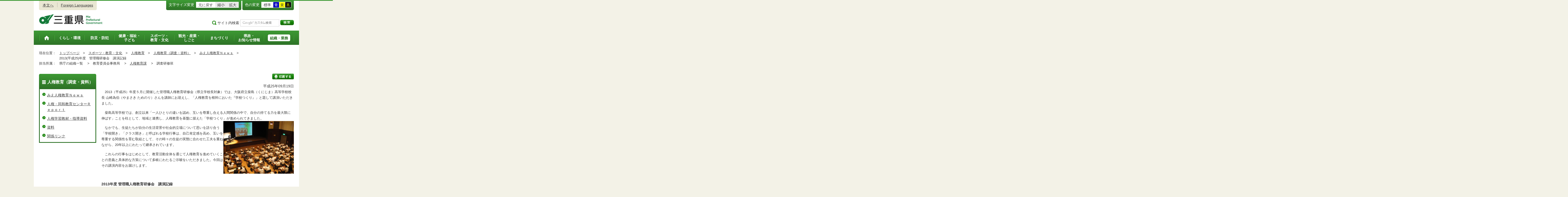

--- FILE ---
content_type: text/html
request_url: http://www.pref.mie.lg.jp.cache.yimg.jp/DOKYOC/HP/81499021177.htm
body_size: 21396
content:
<!DOCTYPE html>
<html lang="ja">
<head prefix="og: http://ogp.me/ns# fb: http://ogp.me/ns/fb#">
<meta charset="utf-8">
<meta http-equiv="X-UA-Compatible" content="IE=edge">
<meta name="keywords" content="三重県,三重県庁" />


<title>三重県｜人権教育（調査・資料）：2013(平成25)年度　管理職研修会　講演記録</title>

<meta property="og:type" content="website">
<meta property="og:title" content="三重県｜人権教育（調査・資料）：2013(平成25)年度　管理職研修会　講演記録" id="og-title">
<meta property="og:description" content="三重県庁の公式ホームページです。報道発表資料や更新情報、県政スケジュールなど県民の皆さんにお知らせしたい情報を掲載しています。" id="og-desc">
<meta property="og:image" content="/common/content/000419155.png" id="og-image">
<!-- for Smartphone/Tablet -->
<meta name="viewport" content="width=device-width,initial-scale=1">
<meta name="format-detection" content="telephone=no,email=no,address=no">
<!-- /for Smartphone/Tablet -->

<link href="/common/css/styles4_al.css" rel="stylesheet">
<link href="/common/css/white.css" rel="alternate stylesheet" title="white">
<link href="/common/css/blue.css" rel="alternate stylesheet" title="blue">
<link href="/common/css/yellow.css" rel="alternate stylesheet" title="yellow">
<link href="/common/css/black.css" rel="alternate stylesheet" title="black">
<script src="/common/js/modernizr.js"></script>
<script src="/common/js/jquery.js"></script>

<!-- Global site tag (gtag.js) - Google Analytics -->
<script async src="https://www.googletagmanager.com/gtag/js?id=G-TD7EMDSR48"></script>
<script>
  window.dataLayer = window.dataLayer || [];
  function gtag(){dataLayer.push(arguments);}
  gtag('js', new Date());

  gtag('config', 'G-TD7EMDSR48');
</script>


</head>
<body>
<div id="wrapper">

<noscript><p class="is-js-not-support">このページではjavascriptを使用しています。JavaScriptが無効なため一部の機能が動作しません。<br>
動作させるためにはJavaScriptを有効にしてください。またはブラウザの機能をご利用ください。</p></noscript>
<!--header-->
<div id="header">
<div id="header-inner">

<!--header-upper-->
<div id="header-upper">
<ul class="head-contents-nav">
<li class="is-mb-hide"><a href="#container">本文へ</a></li>
<li><a href="https://www.pref.mie.lg.jp/ENGLISH/index.htm">Foreign Languages</a></li>
<li class="is-hide"><a class="js-rwd-mb" tabindex="0">スマートフォン表示</a></li>
</ul>


<div class="head-accessible-nav">
<dl class="accessible-textsize">
<dt>文字サイズ変更</dt>
<dd><a class="textsize-base" tabindex="0">元に戻す</a></dd>
<dd><a class="textsize-small" tabindex="0">縮小</a></dd>
<dd><a class="textsize-large" tabindex="0">拡大</a></dd>
</dl>

<dl class="accessible-theme">
<dt>色の変更</dt>
<dd><a class="theme-default" tabindex="0">標準</a></dd>
<dd><a class="theme-blue" tabindex="0">青</a></dd>
<dd><a class="theme-yellow" tabindex="0">黄</a></dd>
<dd><a class="theme-black" tabindex="0">黒</a></dd>
</dl>
</div>
</div>
<!--/header-upper-->

<!--header-lower-->
<div id="header-lower">
<p id="head-logo"><a href="https://www.pref.mie.lg.jp/index.shtm">三重県公式ウェブサイト</a></p>

<div class="mb-head-nav is-pc-hide is-tb-hide">
<ul>
<li><a class="js-mb-search-nav" tabindex="0"><span class="mb-head-nav-sreach"><span class="is-mb-hide">サイト内</span>検索</span></a></li>
<li><a class="js-mb-global-nav" tabindex="0"><span class="mb-head-nav-global">メニュー</span></a></li>
</ul>
</div>

<div id="header-site-nav" class="is-mb-hide">
<ul class="site-nav">
<li class="site-nav01"><a href="/common/riyou.htm">ご利用案内</a></li>
<li class="site-nav02"><a href="/common/bunrui.htm">分類から探す(サイトマップ)</a></li>
<li class="site-nav04"><a href="/common/sosiki.htm">組織から探す</a></li>
</ul>

<form accept-charset="UTF-8" action="https://www.pref.mie.lg.jp/SEARCH/prefmie/result.htm" id="head-search-form" onsubmit="document.charset='UTF-8';" class="is-mb-hide" name="head-search-form" method="get">
<dl id="head-search-area">
<dt class="is-mb-hide">サイト内検索</dt>
<dd><label for="head-search-keywords">検索キーワードを入力</label><input type="text" id="head-search-keywords" class="js-highlight" title="Google カスタム検索" value="" name="q" size="22" tabindex="0" accesskey="k"></dd>
<dd><input class="head-search-btn" type="submit" value="検索" name="sa" tabindex="0" accesskey="s"></dd>
</dl>
</form>
</div>

</div>
<!--/header-lower-->

</div>
</div>
<!--/header-->

<div class="clear"><hr></div>


<!--global-nav-->
<div class="is-mb-hide" id="global-nav">
	<ul id="global-nav-inner">
		<li><a href="https://www.pref.mie.lg.jp/index.shtm"><span>トップページ</span></a></li>
		<li><a href="/s_kurashi/index.htm"><span>くらし・環境</span></a>
			<div class="global-nav-dropdown is-mb-hide">
				<ul>
					<li><a href="/s_kurashi/kurashi/index.htm">くらし・税</a></li>
					<li><a href="/s_kurashi/kurashi/ci300000438.htm">人権・男女共同参画・NPO</a></li>
					<li><a href="/eco/index.shtm">三重の環境</a></li>
					<li><a href="/s_kurashi/kankyo/index.htm">環境全般</a></li>
					<li><a href="/s_kurashi/kankyo/ci300000414.htm">地球環境と生活環境</a></li>
					<li><a href="/s_kurashi/kankyo/ci300000423.htm">廃棄物とリサイクル</a></li>
					<li><a href="/s_kurashi/kurashi/ci300000430.htm">自然環境</a></li>
					<li><a href="/common/01/ci300004731.htm">動物愛護</a></li>
					<li><a href="/common/01/ci300012676.htm">生活衛生</a></li>
				</ul>
			</div>
		</li>
		<li><a href="/s_bosai/index.htm"><span>防災・防犯</span></a>
			<div class="global-nav-dropdown is-mb-hide">
				<ul>
					<li><a href="/s_bosai/bosai/index.htm">防災・緊急情報</a></li>
					<li><a href="/s_bosai/bouhan/index.htm">防犯・交通安全・犯罪被害者支援等</a></li>
				</ul>
			</div>
		</li>
		<li><a href="/s_kenko/index.htm"><span>健康・福祉・<br class="is-mb-hide" />
			子ども</span></a>
			<div class="global-nav-dropdown is-mb-hide">
				<ul>
					<li><a href="/s_kenko/kenko/index.htm">健康</a></li>
					<li><a href="/s_kenko/kenko/ci300000436.htm">医療</a></li>
					<li><a href="/s_kenko/kenko/ci300000427.htm">食の安全</a></li>
					<li><a href="/s_kenko/fukushi/index.htm">福祉</a></li>
					<li><a href="/common/03/ci300004931.htm">子ども・少子化対策</a></li>
				</ul>
			</div>
		</li>
		<li><a href="/s_sports/index.htm"><span>スポーツ・<br class="is-mb-hide" />
			教育・文化</span></a>
			<div class="global-nav-dropdown is-mb-hide">
				<ul>
					<li><a href="/s_sports/sports/index.htm">スポーツ</a></li>
					<li><a href="/KYOIKU/HP/index.shtm">三重の教育</a></li>
					<li><a href="/s_sports/edu/ci300063442.htm">教育全般</a></li>
					<li><a href="/s_sports/edu/ci300063508.htm">教職員</a></li>
					<li><a href="/s_sports/edu/ci300063196.htm">学校教育</a></li>
					<li><a href="/s_sports/edu/ci300063493.htm">人権教育</a></li>
					<li><a href="/s_sports/edu/ci300063547.htm">社会教育</a></li>
					<li><a href="/s_sports/bunka/index.htm">文化</a></li>
					<li><a href="/s_sports/bunka/ci300000420.htm">文化施設</a></li>
				</ul>
			</div>
		</li>
		<li><a href="/s_kanko/index.htm"><span>観光・産業・<br class="is-mb-hide" />
			しごと</span></a>
			<div class="global-nav-dropdown is-mb-hide">
				<ul>
					<li><a href="/s_kanko/kanko/index.htm">観光</a></li>
					<li><a href="/s_kanko/sangyo/index.htm">産業</a></li>
					<li><a href="/s_kanko/kanko/ci300000415.htm">みえの食</a></li>
					<li><a href="/s_kanko/shigoto/ci300000450.htm">営業活動</a></li>
					<li><a href="/s_kanko/sangyo/ci300000439.htm">企業誘致</a></li>
					<li><a href="/s_kanko/sangyo/ci300000442.htm">農林水産業全般</a></li>
					<li><a href="/s_kanko/sangyo/ci300000453.htm">農業</a></li>
					<li><a href="/s_kanko/sangyo/ci300000419.htm">畜産業</a></li>
					<li><a href="/s_kanko/sangyo/ci300000429.htm">森林・林業</a></li>
					<li><a href="/s_kanko/sangyo/ci300000440.htm">水産業</a></li>
					<li><a href="/s_kanko/sangyo/ci300000416.htm">農山漁村</a></li>
					<li><a href="/s_kanko/shigoto/index.htm">雇用・仕事さがし</a></li>
					<li><a href="/s_kanko/sangyo/ci300000441.htm">科学技術</a></li>
				</ul>
			</div>
		</li>
		<li><a href="/s_machi/index.htm"><span>まちづくり</span></a>
			<div class="global-nav-dropdown is-mb-hide">
				<ul>
					<li><a href="/s_machi/chiiki/index.htm">地域づくり</a></li>
					<li><a href="/s_machi/machi/index.htm">公共事業</a></li>
					<li><a href="/s_machi/sumai/index.htm">すまい</a></li>
					<li><a href="/s_machi/chiiki/ci300000422.htm">デジタル社会の推進</a></li>
					<li><a href="/common/06/ci300013576.htm">交通</a></li>
				</ul>
			</div>
		</li>
		<li><a href="/s_kensei/index.htm"><span>県政・<br class="is-mb-hide" />
			お知らせ情報</span></a>
			<div class="global-nav-dropdown is-mb-hide">
				<ul>
					<li><a href="/CHIJI/index.htm">知事のページ</a></li>
					<li><a href="/s_kensei/oshirase/index.htm">お知らせ情報</a></li>
					<li><a href="/s_kensei/kensei/index.htm">県政情報</a></li>
					<li><a href="/KIDS/index.htm">キッズサイト</a></li>
					<li><a href="/DATABOX/index.htm">みえDATABOX（三重の統計）</a></li>
					<li><a href="/s_kensei/unei/ci300000437.htm">県政運営</a></li>
					<li><a href="/s_kensei/kensei/ci300000426.htm">地方自治</a></li>
					<li><a href="/s_kensei/kensei/ci300000444.htm">市町村</a></li>
					<li><a href="/s_kensei/yosan/index.htm">予算執行・財政</a></li>
					<li><a href="/s_kensei/unei/ci300000445.htm">建物紹介</a></li>
					<li><a href="/s_kurashi/kurashi/ci300000443.htm">国際交流・国際貢献</a></li>
				</ul>
			</div>
		</li>
		<li><a href="/s_kencho/index.htm"><span class="global-nav-pickup">組織・業務</span></a></li>
	</ul>
</div>
<!--/global-nav-->


<div class="mb-nav-rwd is-hide">
<ul>
<li><a class="mb-head-nav-pc js-rwd-pc">PC表示</a></li>
</ul>
</div>


<div id="topic-path">
<dl>
<dt>現在位置：</dt>
<dd>
<ol>
<li>
&emsp;<a href = "/index.shtm">トップページ</a>&emsp;&gt;
</li>
<li>
&emsp;<a href = "/s_sports/index.htm">スポーツ・教育・文化</a>&emsp;&gt;
</li>
<li>
&emsp;<a href = "/s_sports/edu/ci300063493.htm">人権教育</a>&emsp;&gt;
</li>
<li>
&emsp;<a href = "/DOKYOC/HP/index.htm">人権教育（調査・資料）</a>&emsp;&gt;
</li>
<li>
&emsp;<a href = "/common/04/ci500002343.htm">みえ人権教育Ｎｅｗｓ</a>&emsp;&gt;
</li>
<li>&emsp;2013(平成25)年度　管理職研修会　講演記録</li>
</ol>
</dd>

<dt>担当所属：</dt>
<dd>
<ol>
<li>
&emsp;県庁の組織一覧&emsp;
&gt;
</li>
<li>
&emsp;教育委員会事務局&emsp;
&gt;
</li>
<li>
&emsp;<a href = "/JINKYOUI/index.htm">人権教育課</a>&emsp;
&gt;
</li>
<li>
&emsp;調査研修班&emsp;
</li>
</ol>
</dd>
</dl>
</div>


<!--container-->
<div id="container">

<!--container-inner-->
<div id="container-inner" class="container-inner-ls">
<!--center-contents-->
<div id="center-contents" class="center-contents-wls">

<div class="list-social-area">
<ul class="list-social js-share-sns">
<li>facebook</li>
<li>facebook share</li>
<li>twitter</li>
<li>google plus</li>
<li>line</li>
</ul>
<ul class="list-print">
<li><a class="js-page-print" tabindex="0">印刷する</a></li>
</ul>
</div>









<div id="DATE">平成25年09月19日</div>


















<div class="section" id="section1">
<!-- 本文 -->
<div class="center-body clearfix">
<div class="main-text">
<p><span class="mp_small">　2013（平成25）年度５月に開催した管理職人権教育研修会（県立学校長対象）では、大阪府立柴島（くにじま）高等学校校長 山崎為伯（やまさき ためのり）さんを講師にお迎えし、「人権教育を根幹においた『学校つくり』」と題して講演いただきました。 </span></p>

<p><span class="mp_small">　柴島高等学校では、創立以来「一人ひとりの違いを認め、互いを尊重し合える人間関係の中で、自分の持てる力を最大限に伸ばす」ことを柱として、地域と連携し、人権教育を基盤に据えた「学校つくり」が進められてきました。<img align="right" alt="会場の様子" border="0" height="347" src="/common/content/000053214.jpg" style="width: 271px; height: 193px;" width="383" /></span></p>

<p><span class="mp_small">　なかでも、生徒たちが自分の生活背景や社会的立場について思いを語り合う「学校開き」「クラス開き」と呼ばれる学校行事は、自己肯定感を高め、互いを尊重する関係性を育む取組として、その時々の生徒の実態に合わせた工夫を重ねながら、20年以上にわたって継承されています。</span></p>

<p><span class="mp_small">　これらの行事をはじめとして、教育活動全体を通じて人権教育を進めていくことの意義と具体的な方策について多岐にわたるご示唆をいただきました。今回はその講演内容をお届けします。</span></p>

<p>&nbsp;</p>

<p><strong>2013年度 管理職人権教育研修会　講演記録</strong></p>

<h1>人権教育を根幹においた「学校つくり」</h1>

<p align="right">　　<strong>大阪府立柴島高等学校 校長　山崎 為伯　さん</strong><br />
	(2013年9月作成）<br />
	&nbsp;</p>

<h2>&nbsp;Ⅰ　柴島高校のはじまり　～「一人ひとりを大切にする」ことを基本に～</h2>

<p>　本校は1975年開校です。ちょうど大阪では高校急増期といわれる時期で、10年で100校くらいの公立高校をつくろうとしていました。その当時、柴島では浄水場設備が改修された関係で沈殿池が不要になり、その跡地をどのように利用するかが近隣住民の間で話し合われることになりました。当初は、自分たちの住宅を建てようという提案もあったのですが、その中から次のような声が出てきたのです。</p>

<p>　「自分たちの利益だけで終わってはいけない。自分たちの地域の子どもが高校へ行こうと思ったら、東淀川の外へ出ていかなければならない。地域の子どもだけでなく、東淀川の子どもたちみんなが『中学校を出た後、どうなるのだろう』という不安を持っている。だから、ここに高校を建てよう」</p>

<p>　ここから、高校設立のための署名運動へとつながっていきました。</p>

<p>　初代の校長は、新しい学校づくりの宣言として三つのことを提示しました。一つめは「一人ひとりの生徒を大切にする」ということ。これは当時の中退･留年の課題への取組姿勢を示しています。二つめは「保護者･地域の思いを聞く」ということ。「ここは高校なのだから」と門前払いするのではなく、保護者の方々が、どういう思いで子どもたちを通わせているのか、ということも含めて、その思いを十分に聞き取り、形にしていく、ということを示しています。三つめは「同和教育の推進」です。当時は同和対策事業特別措置法もあり、義務教育の中では同和教育の取組がありましたが、高校段階では十分ではありませんでした。そこで、高校でも子どもの成長段階に応じた同和教育を進めていくという考えを示したのです。</p>

<p>　「一人ひとりの生徒を大切にする」営みは、今も大切に引き継がれています。それは、大きく三つの分野に整理することができます。一つめは、教育課程･制度。二つめは、集団育成、集団づくりの取組。一人ひとりの生徒は、学校という集団の中で育っていきます。ですから、その集団をどのように育てていくかということを考えることが必要です。三つめは、地域との連携ができる土壌を活かし、保護者･地域にどう応えていくかということ。本校は今、総合学科になっているのですが、それも「一人ひとりの生徒を大切にする」という基本線に沿って行ってきたことなのです。</p>

<h2>Ⅱ　教育課程･制度について</h2>

<h3>（１）学習意欲の向上と集団育成</h3>

<p>　1988年、英語の講座別授業を開始しました。いわゆる習熟度別授業です。５月の中間テストの後、「このままのスピードで良い人」「もう少し練習問題や応用問題に挑戦したい人」「このままのスピードでは自分には速すぎると感じる人」の三つに分けることにしたのです。ところが、この方法は10月には破綻し、やめざるを得なくなりました。「英語を勉強しなければ」と自覚し、基本からやろうとした生徒が、他のクラスから「下のクラス」と見なされることに憤慨し「授業に出たくない」と言うようになったのです。</p>

<p>　そこで、分け方を変えて講座別授業を続けることにしました。「読む」「聞く」「書く」で分け、自分が得意な方法でクラスを選べるようにし、価値の上下を無くしたのです。「『書く』クラスでは応用問題を中心に、『聞く』『読む』クラスでは標準または基礎の問題を中心に授業をしよう」という意図は教える側にあったのですが、集まってくる生徒の側に価値の上下は生じませんでした。教師側の「丁寧に教えたい」という思いと生徒たちの価値観とのズレを埋めた提案がこの講座別方式でした。新たな方式への転換は迅速に行いました。そして年度末総括でも「生徒たちにとってわかりやすくて、良い方式だ」ということになり、翌年度からは理科、芸術、福祉で週２時間の選択授業を設定することにしました。英語の講座別授業で、自分に合う教え方をされた生徒たちは、授業での態度が変化し、熱心になっていきました。「これだ！生徒の興味･関心を刺激するものを与えれば、きっとそこから返ってくるものがある」と実感しました。</p>

<p>　その頃は、授業開始のチャイムが鳴っても教職員が声かけをしないと生徒たちが教室に入らない状況があったのですが、選択授業ではそれとは異なる生徒たちの姿がありました。ときには教職員にとって&ldquo;涙が出そう&rdquo;になる姿を見せてくれることもありました。「先生、次の時間は何をするの？」と生徒の側から問いかけてくることに、教職員は「こんなに意欲を示すのだ･･･」と新鮮な驚きを感じていました。</p>

<p>　ある理科の授業でのことです。オートバイのエンジンを分解して、再度組み立て直すということをしたのですが、「もっと時間が欲しい」「もっと学びたい」という雰囲気が教室には満ちていました。普段の物理の授業で「さあ、圧力の学習をしましょう」と言ってもなかなか意欲は高まらない。ところが、刺激するところを変えれば生徒たちの意欲は確実に高まるという実感を得て、さらに週６時間のコース別を組むことにしました。</p>

<p>　ちょうどその時期、総合学科という新しいシステムを取り入れることになりました。当時の校長の「自分が高校生だったら受けたいと思う科目を４つ考えよう」「それをもって１年間の指導計画を立てよう」という呼びかけのもと、教職員みんなでつくっていくのは、非常に楽しいことでした。そのときにも、やはり「一人ひとりの生徒を大切にする」ということは貫きました。しかし、200近くある選択科目のなかから、例えばある生徒が選んだものに対し、別の生徒が「その選択で大学進学するつもり？」と冷たく返すだけの人間関係しか持てていないとしたら、どんなに丁寧な授業内容を用意しても役に立ちません。そんなとき互いに「私、英語が苦手だから、教えてくれる？」「いいよ。私は数学が苦手だから、かわりに教えて」と言い合える関係性を持つことができたら、強い。どのようにしてそういう集団づくりをしていくか、という課題が同時にそこにあったのです。</p>

<p>　この課題解決に大きな役割を果たすのが、「学校開き」「クラス開き」からはじまる一連の行事です。なかでもポイントになるのは１月に行う「託す集会」です。最初の頃は、３年生の代表が体育館に集まった生徒たちの前で、「こんなことを頑張っていきたいと思う」「柴島高校の人間関係の紡ぎ方を後輩たちに託したい」といった話をしてくれていました。この行事を積み重ねるなかで、そういった話をしてくれる生徒がどんどん増え、現在は縦割りで、例えば「３年１組の生徒が２年１組、１年１組へ出向く」という形で行っています。先輩から話を聞くだけでなく意見交換も行うことで、さらなる人間関係づくりを進めています。</p>

<h3>&nbsp;（２）生徒理解を基本とした指導体制</h3>

<p>　学校体制に関しては、普通科高校に比べると教職員数が比較的多いことを活かして複数担任制をとっています。１クラスにつき、２～３名の担任がいます。科目選択や進路に関する相談に対応するには必要な体制です。こういう体制をとると、校務分掌を担当する教職員は全員担任も兼ねることになります。ですから、例えば学年団と生徒指導の分掌とが対立するなどということは、ほぼありません。分掌に関わる提案は、担任としての自分の仕事に直結します。そのことをふまえた提案でないと、担任として生徒に関わることも困難になります。そんなシステムになっています。</p>

<p>　教職員には、「行動規範」を必ずふまえてほしいとお願いしています。生徒に関する何らかの事象が発生した場合、まずは「なぜ、そんなことをしたのか」という、その生徒が抱えている心情を理解することが必要です。そこには、多くの場合、愛情の課題や発達の課題があります。愛情の課題とは、簡単に言えば「誰かの気をひきたい」という心理。誰にでもある心理であり、良いことで気をひいてくれたらいいのですが、そううまくはいきません。また、発達の課題としては、成長過程において負の学習を積み重ねてきたことにより、それに則って行動する傾向が身に付いてしまっているということがあります。「そんなこと高校生なら分かるだろう」というのは通用しません。もう一つ重要なのが、その生徒が生活している空間、及び周囲の人間との関係性。そこまで見る必要があります。事象が発生をしたとき、こういった観点に沿って対応してもらいます。ここまでしようと思ったら、担任一人ではできません。生徒指導や集団育成の立場からも関わり、相談しながら進めなければなりません。課題の分析をし、その解決に向けてプランニングをしていくと、いろんな人がそこに携わらざるを得ない状態になります。よって、担任一人が抱え込むということは本校ではありません。また、ほとんどの教職員が一つの大職員室にいることもあり、そこでいろいろ話をし、交流しながら進められる状況になっていることもプラスの要素だと考えられます。　　　　</p>

<table border="1" cellpadding="5" cellspacing="0" width="90%">
	<caption><span class="mp_small">資料１</span></caption>
	<tbody>
		<tr>
			<td>
				<div>
					<p align="left"><span class="mp_small"><strong>教職員行動規範</strong> </span></p>

					<p align="left"><span class="mp_small">１．すべての生徒が「志」を育み、未来を切り拓くことができるよう、模範と指針を示し、</span></p>

					<p align="left"><span class="mp_small">　　自由で闊達な校風の醸成に努める。 </span></p>

					<p align="left"><span class="mp_small">２．すべての生徒に自律的個の確立を促し、その人格を尊重し、敬意をもって接する。 </span></p>

					<p align="left"><span class="mp_small">３．学習目標を明確に示し、常に授業改善に努め、生徒の自主的な学習を支援する。 </span></p>

					<p align="left"><span class="mp_small">４．生徒に明確な成績評価基準を示し、学習目標に即した公正な評価を行う。 </span></p>

					<p align="left"><span class="mp_small">５．きめ細かな生徒指導に努め、個人情報の保護に最大限の注意を払う。 </span></p>

					<p align="left">&nbsp;</p>

					<p align="left"><span class="mp_small"><strong>生徒理解と課題解決へのプランニング</strong> </span></p>

					<table border="1" cellpadding="0" cellspacing="0" style="width: 197px; height: 103px;" table="" width="197">
						<tbody>
							<tr>
								<td colspan="3" valign="top">
									<p>&nbsp;</p>
								</td>
								<td bgcolor="#66ccff" valign="top">
									<p align="center"><span class="mp_small">事　　象 </span></p>
								</td>
							</tr>
							<tr>
								<td rowspan="2">
									<p>&nbsp;</p>
								</td>
								<td bgcolor="#ffccff" rowspan="2">
									<p align="center"><span class="mp_small">心情理解</span></p>
								</td>
								<td bgcolor="#ffccff" colspan="2">
									<p align="center"><span class="mp_small">愛情の課題</span></p>
								</td>
							</tr>
							<tr>
								<td bgcolor="#ffccff" colspan="2">
									<p align="center"><span class="mp_small">発達の課題</span></p>
								</td>
							</tr>
							<tr>
								<td bgcolor="#66ff66" colspan="2" rowspan="3">
									<p align="center"><span class="mp_small">背景理解</span></p>
								</td>
								<td bgcolor="#66ff66" colspan="2">
									<p align="center"><span class="mp_small">家　庭</span></p>
								</td>
							</tr>
							<tr>
								<td bgcolor="#66ff66" colspan="2">
									<p align="center"><span class="mp_small">学　校</span></p>
								</td>
							</tr>
							<tr>
								<td bgcolor="#66ff66" colspan="2">
									<p align="center"><span class="mp_small">その他</span></p>
								</td>
							</tr>
						</tbody>
					</table>

					<p align="left">&nbsp;</p>
				</div>
			</td>
		</tr>
	</tbody>
</table>

<p>　もう一つお願いしているのは「排除しないこと」です。現在、本校に入学してくる生徒たちの傾向として、中学校時の成績評価にかなり開きがあることが挙げられます。一人ひとりの生徒の違いが大きく、一括りにできないのです。　</p>

<p>　あくまで経験に基づいての話ですが、成績の高さと語彙の豊かさとの関係から次のような捉え方もできるように思います。成績が低い層の生徒は概して語彙も少なく、問われたことに対して的確に言語化するのが困難な傾向にあります。例えば、日常生活において「何をする？」という問いかけをされたときに、成績の高い生徒は「これと、これと、これ･･･」というようにやるべきことを選択し、さらには優先順位まで付けて「この順番ですればよい」と考えることができるのですが、成績の低い生徒の場合、同じ問いに対する答えは「わからない」で止まってしまいます。中程度の生徒だと選択まではできても、「どれから始める？」と問われると「･･･全部？･･･わからない」となってしまいます。</p>

<p>　何をすればいいのかわからなければ、当然、学習意欲は上がらず、自分にも自信が持てなくなります。例えば「英語の勉強をしなさい」と言われても、「どうしていいかわからない」うえに、心がどこかへ逃げてしまっているのです。一方で、何にも言わなくても自分でどんどんできるタイプもいます。とにかくいろんな生徒がいるのです。だから教職員には「排除しないでください」とお願いします。教職員側の捉え方だけでなく、その生徒自身の視点に立つことで、全く違うものが見えてくることがあります。そこのところをきちんと見つめていくことが大切です。</p>

<h2>&nbsp;Ⅲ　集団育成について　～「学校開き」「クラス開き」から継続した取組へ～</h2>

<p>　本校の「学校開き」「クラス開き」の行事は20年前から続いているのですが、変化してきているところもあります。「自分だけが苦しい思いをしているのではないんだ」ということに気づくところから集団づくりをしようとしていたのが、20年前です。今は、生徒たち一人ひとりにいろんな事情があるという前提のもと、でも「そのままでいいんだ」とドシッと構えていられる状況をつくってやりたいという方向に「ねらい」は少し変わってきています。</p>

<p>　20年前は、入学時の様々な引継ぎ情報や家庭訪問から得た情報をもとに、生徒本人と話し合いながら、「ＨＲ合宿の中でこういう話をしてみないか」「このことについて頑張ってみないか」と声をかけていました。本人の気持ちが固まってきたら、再び保護者とも話します。「40人の前で堂々と話をさせたいのです」「ここで本人が腰を据えることも必要だと思います」と教職員の側から訴えるのですが、保護者によっては「帰れ、帰れ、（自分たちの思いを）何にも知らないくせに」「差別の厳しさなんて分かってないだろ！」と追い返されることもありました。そして、学校へ戻ると先輩教員から「そんなの当たり前だよ･･･、明日もう一回行って来い」と励まされる。そして訪問を繰り返すなかで、保護者の胸の内を聞かせていただき、教職員自身の思いも語り･･･。そんな積み重ねがあって、この行事が行われてきました。</p>

<p>　今は、この行事のことを、近隣の中学校も多くの保護者も知っておられます。また、行事に参加した生徒たち自身がそのことを家で話題にすることにも、非常に大きな効果があります。今の取組においては「いろんな違いがあっていい」という考えがまず土台になります。その考えを安心感とともに感じ取った生徒たちが、今度はお互いの「違い」をどう包み込むのか。それが３年間を通しての課題となります。</p>

<p>　４月の「学校開き」「クラス開き」の後、本校では６月に体育祭を行います。１年生は、そこでの縦割り活動を通して上級生たちの姿から、徹底して「包み込まれる」ことを感じ取ることになります。４月の行事によって「この学校･クラスで過ごすことの安心感」や「いろんな人がいるんだという認識」は、１年生にも一定できています。ただ、その段階ではまだ「適当に距離を保って付き合う」程度に留まっているのです。そんななか、このようなことを言う生徒が出てきます。「親が仕事に出ていて家にいないから、放課後は私が弟を保育所へ迎えに行かなければならない。体育祭の練習を18時までするなら、私は途中で抜けることになるんだけど･･･」と。これに対し、周囲は「ＯＫ、ＯＫ、大丈夫だよ」と返します。「明日の昼に練習しようよ。（いろいろ事情があるのは）あなただけじゃないから」と。そんな上級生のやりとりを見ていくなかで、「仲間になる」ということ、「排除されない」ということを体感するのです。「ここにいていいんだ」「この集団から排除されないんだ」「この学校でエンジョイしてみようかな」という思いを確認してもらうのが、１年生のこの時期です。</p>

<h2>&nbsp;Ⅳ　人権教育の視点でつくる学び</h2>

<h3>（１）１年生「ライフプランニング」</h3>

<p>　そして、ここからいろんなことが始まっていきます。ライフプランニングという授業では、「自分を知る」をテーマにします。「自分を知る」には他人が必要だということを感じてもらうのです。</p>

<p>　例えば、自分の右手は大きいのかどうか。これは、自分で見ているだけではわかりません。隣の人と比べればわかります。100人いれば、100人のなかで大きいか小さいかわかります。「私はこんな人間だ」と思っていても、横から見ている人には全然違うように見えているかもしれません。その他人がいてくれるから、「私」がわかります。「私」という人間を知っているということだけでも、その人は大切な存在なのです。そんなワークを繰り返しながら「自他の尊重」という入り口に入っていきます。</p>

<p>　その後、６月後半からはネットワーク活動に取り組みます。「自分と他人がどんどんつながっていったのが社会だよね。その中で自分が自分らしく生きていくには？」という問いかけをします。授業をする教職員には「生徒の持っている職業観を一旦潰してください」とお願いしています。もう少し丁寧にいうと「生徒たちは、親の期待やその他様々な条件のもとに自分の職業を選択しているはずです。ところがその選択は、本当に幅広い選択肢の中から選んだものなのでしょうか。そこには夢が介在しているでしょうか。『社会人はしんどい』『働くのは義務だ』そんな捉え方をしていないでしょうか。世の中にはいろいろな生き方をしている人がいます。そんな例を紹介してやってください」とお願いしています。こうして一旦、頭の中を空っぽにした状態で６月後半からの学習を重ね、８月に仕事の現場へ行かせるのです。</p>

<p>　９月に行う職業別講演会では、生徒たちが講師を探し、依頼交渉を行います。ある年、芸能活動について語ってくれる方として、近くにお住まいの歌手のＡさんに、生徒たちがお願いにいくことになりました。ただ、講師料の予算は２時間で5,000円しかありませんでした。案の定、交渉は難航します。「芸能活動に関心があると言いながら、２時間5,000円で交渉するとはどういうつもりか。確かに定価のある仕事ではない。だからといって２時間5,000円で仕事をしていたら、それが相場になってしまい、次からも5,000円で仕事するということになるのだ。そんなことも考えずに頼みに来たのか」と怒られました。諦めて帰ろうとすると、「ちょっと待て。それで諦めるのか」と止められ、こう促されたのです。「自分は妻に弱い。妻に交渉してみたら？」と。提案されたとおりに交渉してみたところ、了解をいただけたのでした。</p>

<p>　このことは、生徒たちに、Ａさんに３つの側面（職業人としてのＡさん、家庭人としてのＡさん、社会の一員として授業の講師を務める立場でのＡさん）があることを気づかせてくれる学びとなりました。また、このときもう一つ嬉しいことがありました。Ａさんが生徒たちに向けてこんな話をしてくれたのです。</p>

<p>　「自分の好きな歌や曲を作って売って、お金儲けできていいなぁと思っているなら、大きな間違い。『今、世の中の人は何を求めているのだろう？どんな気持ちに共感するのだろう？』『このフレーズだろうか？この言葉だろうか？』そんなことを真剣に考え続けなければならない仕事なのだ」</p>

<p>　「どんなにギターの練習をしても、作曲の練習をしても、それは一部分にすぎない。勉強しなさい。まともに勉強しなさい」</p>

<p>　教師がどれだけ「勉強しなさい」と言っても、なかなか効き目がありません。ところが、自分がなりたいと思っている人の言ってくれた言葉は、&ldquo;本物&rdquo;として入ってくるのです。このような体験をふまえて、次の学習では「物事を進めようとしたら何が必要なのか」を考えさせ、「情報を正確に集めること」「それらをきちんと整理･分析すること」を学ばせます。そして、その後、科目選択に入っていきます。</p>

<p>　さて、12月からはいわゆる人権課題を取り上げていきます。この時期までに「いろんな人がいて豊かな社会が成り立っている」という認識は、ある程度養われています。そのうえで「実際にこんな課題もあるのだ」ということを示していきます。ただ「こんな課題があります。君たちは、どうしますか？」と言うだけでは、生徒の思考は固まってしまいます。そこで、その課題解決に取り組んでいる人たちから「こんな取組をして、こんな風に変わってきた」「それでもまだ、こんな課題も残っている」といった話をしてもらうことにしています。それを受けて「変えようとしたら変えられるのだ」ということや、「問題を分析し、整理し、再度組み立て直し、そして提案する、という過程が必要である」こと、そして「他者の共感を集めることが力となり、変化を生む」ということ、それらのことを確認して１年生のライフプランニングが終わります。</p>

<h3>&nbsp;（２）２年生「Ｇプロジェクト」</h3>

<p>　２年生になると、グループで一つの課題に取り組むＧプロジェクトが始まります。課題を見つけ「それを解決するには、どんな手段があるのか」を考えるのです。</p>

<p>　例えば、駅前の不法駐輪の問題を取り上げたことがありました。不法駐輪の自転車は回収･集積され、一定の期間が過ぎるとスクラップ･売却処分されます。しかし、何度回収･スクラップを繰り返しても不法駐輪の台数が減ることはなく、問題は解決しません。この「もったいなさ」に気づき、回収される自転車をリユースできないかと考えた生徒がいました。さらに、一日のうちの駐輪台数の増減を調べたところ、朝夕に自転車の出入りはあるものの、日中･夜間の台数はほとんど変わらないことがわかりました。それなら、（ある程度の台数が確保できれば）シェアして利用することができるのではないかというアイデアが生まれたのです。ここから導き出した結論は、スクラップされる自転車をリユースしてレンタサイクルとして活用しようという提案でした。この提案は行政関係の方々からも高い評価を受け、ある市で実際に試行していただくことになりました。生徒たちにとっては、自分たちの提案が現実になるという経験になったのでした。</p>

<p>　現在はパンの販売にも関わっています。ある地元企業の協力により高校生が提案する蒸しパンを製造してもらい、約３ヶ月で18万個販売しました。高校生が企業の方と一緒になって、情報の収集･整理･分析に取り組むという経験をすることができました。</p>

<h3>&nbsp;（３）排除せずに解決する力をつける</h3>

<p>　こういった学習は、集団づくりにも通じます。課題が生じた時に「なぜ生じたのか、情報を集める」「整理する」「その課題の解決に向けて組み立て直す」「提案する」ということを自主活動のなかで取り組ませ、自分の生活に即して考えていくことができるようにするのです。</p>

<p>　本校では今、５台の車いすが利用されています。校内にはエレベーターがありますが、利用に制限は設けていません。すると、毎年６月頃にあるトラブルが起こります。車いす利用の生徒が授業に遅刻してくるのです。理由を尋ねると、「間に合うと思って来たのだけれど、エレベーターが満員で通過してしまった」と答えます。教職員たちにとっては想定範囲内の答えなのですが、こう返します。「そんなの、困るよね」「学級委員に相談してみたら？」教職員の役目はここまでです。後は上級生が関わってくれます。上級生たちにとっては既に経験済みのトラブルなのです。「『車いすに乗っている人にとってのエレベーター』と『乗っていない人にとってのエレベーター』は、同じ意味かな？」と、１年生たちと一緒に考えます。「どうしたらいいと思う？」「『エレベーター使用禁止』なんてイヤだよね」･･･そんなやりとりを重ねるうちに、１年生のエレベーター使用量は次第に減っていきます。また、遅刻しそうになりながら慌ててやってきた生徒に後でわけを聞くと「一旦エレベーターに乗ったのだけれど、途中の階に車いすの生徒がいたので、自分はそこで降りて階段を駆けのぼってきた」といった事情がわかったりすることもありました。</p>

<p>　そんな経験を重ねながら、身近な生活の中で「誰かを排除しないで問題を解決する」力を、生徒たちには付けていってほしいと思っています。</p>

<h2>&nbsp;Ⅴ　これからの「学校つくり」について</h2>

<h3>（１）10年後を見据えて</h3>

<p>　さて、ここに「62/100」という数字があります。高校入学後の生徒の動向を調べたもので、ショッキングな数字です。2000年から2010年までの文部科学省、厚生労働省の各統計をもとに算出した全国平均としてご覧ください。</p>

<table border="0" cellpadding="0" cellspacing="0" width="90%">
	<caption><span class="mp_small">資料２</span></caption>
	<tbody>
		<tr>
			<td>
				<p><img alt="資料２進路" border="0" height="601" src="/common/content/000053215.jpg" style="width: 532px; height: 351px;" width="800" /></p>
			</td>
		</tr>
	</tbody>
</table>

<p>　2000年に高校へ入学した生徒を100人とすると、３年間で８人が退学していることになります。高校を卒業した92人のとる進路は、それぞれ就職15人、大学34人、短大７人、専門学校（専修学校含む）27人。そして、この時点で行き先が不明あるいは未定が９人います。次に、進学した者のうち、大学で５人、短大で１人、専門学校では４人が辞めています。修了年限までに計10人が学校を去っています。各学校から、さらに上級学校へ進む者が計６人。また、就職する者が計40人。ただ、この時にやはり、自分の進路が明確に決まっていない学生が、大学に７人、短大に１人、専門学校では４人いることになります。さて、さらに３年後どうなっているかというと、高卒で就職した15人のうち、21歳を迎えるまでに７人が辞めています。大卒生が25歳になったときには６人が、短大卒生は２人、専門学校卒生は８人が離職しています。ということは、2000年にお預かりした100人の生徒のうち62人が、10年後の2010年までに、もう一度自分の進路を考え直さないといけない状況に直面しているということになります。自分の望むと望まないとに関わらず、こういう状態になってしまっているのです。</p>

<p>　このような状態にぶつかったとき、自分に自信を持っていなかったら、もう一度踏み出すことはとても難しいことなのではないでしょうか。あるいは、今の自分の在りようや、自分がめざす姿とそれとの「差」をしっかりと認識すること、さらに、その「差」にどう「はしご」をかけたらいいのか（どのようにその「差」を縮めたらいいのか）を理解しなければいけません。それをするのが学問ではないだろうかと考え、この10年来取り組んできたのが今の学校の姿です。</p>

<h3>（２）身に付けたい「学力」とは</h3>

<p>　こういった取組の根を張らせるために「学校開き」もあります。この行事を行うこと自体が解決ではありません。その点をふまえ、日常の様々な状況の中でやりとりしながら、生徒たちに付けていきたいと考えている力があります。</p>

<p>　以前、「生きる力とは」「PISA型学力とは」といったことが話題になったことがありました。アメリカのある研究者の解説によると、「この地球で生活する次世代の子どもたちが、こうあってほしいという世界を創造するには、彼らにどんな力を付けたらいいのか」という観点が、「PISA型学力」の考え方のなかにあるのだそうです。では、その「次世代の子どもたちにつくってほしい世界」とはどんな世界なのでしょう。それは世界人権宣言の中に書いてあります。人権宣言が示した世界を実現するために、どんな力を身に付けるべきなのか。人が動き始めたら、お金も動き始めるという世界の中で、どういう力を付けておいたらいいのか。そういった観点で測ろうとするのがPISAであり、キー･コンピテンシーの概念である、と理解できます。そして、これはわが国の示す「生きる力」とも重なる考え方だと思いました。</p>

<p>　こういった認識のもとに、今後の進学･就労に関する校内の取組を進めていこうと考えています。ただ単に競争力を高めるのではなく、人権の側面を組み入れることで、身に付けさせたい力はいわゆる「三つのキー･コンピテンシー」とぴたりと一致します。これまで、我々の考えてきた「教科教育」「特別活動」「人権教育」その他様々な取組を、それぞれ個別で行おうとすると限界があります。そこで今後は「それらをどうパッケージ化するか」「自校をどう活かしていくか」を考えていく必要があります。</p>

<table border="1" cellpadding="3" cellspacing="1" width="100%">
	<caption><span class="mp_small">資料３</span></caption>
	<tbody>
		<tr>
			<td>
				<p><strong>■　キー・コンピテンシーⅠ</strong>＝　相互的に道具（知識・情報）を<strong>活用する力</strong><br />
					　　・教科書を&ldquo;を&rdquo;学ぶ、より、教科書&ldquo;で&rdquo;学ぶ<br />
					　　・論理的に思考し、対話を通して、発想・開発する力（PISA型学力）<br />
					　　・情報処理力・「正解」から、情報編集力・「納得解」へ<br />
					&nbsp;</p>

				<p><strong>■　キー・コンピテンシーⅡ</strong>＝　多様性のある集団（社会・枠組み）で<strong>活動する力</strong><br />
					　　・社会がどうやって成り立っているのか（回っているのか）についての全体性を常に視野に入れ<br />
					<span class="mp_small">　　　（市民性・公共心）、感情を制御し&ldquo;あえて&rdquo;ルールを守る<br />
					　　</span><span class="mp_small">・「どんな社会がいい社会だと思う？」を問い続ける。必要なら変える</span></p>

				<p><span class="mp_small">　　・「同じだから（一緒だから）安心する」から「違っていても信頼する」へ</span></p>

				<p>&nbsp;</p>

				<p><strong>■　キー・コンピテンシーⅢ</strong>＝　自分をコントロールし、自律的に<strong>行動する力</strong><br />
					<strong>　</strong>　・生活管理力（睡眠・食育）。時間・空間をマネジメントする力<br />
					　　・時間割作成の中で向き合わざるを得なくなる価値観の序列づけ（優先順位）<br />
					　　・「自己理解・自己決定に基づく人生設計」できる力<br />
					&nbsp;</p>

				<p><span class="mp_small">Key Competencies：</span></p>

				<p><span class="mp_small">OECDが1999～2002年にかけて行った「能力の定義と選択」プロジェクトにより生まれた新たな能力概念。言語を運用する能力、他人と良い関係を作る能力、争いを解決する能力、人生計画を設計し実行する能力などが組み合わされた、個人の人生にわたる根源的な学習力。</span></p>
			</td>
		</tr>
	</tbody>
</table>

<h3>（３）ヒントになる言葉</h3>

<p>　自校の今後を見通すうえで、ヒントとなる言葉を紹介します。</p>

<p>　一つは、総合学科の立ち上げに向けて他校の視察に伺った際、複数の学校から教えていただいたことです。「あなたの学校の建学の精神を失ってはいけません。『総合学科』は&ldquo;システム&rdquo;ですから」という言葉です。ここには、地域連携とつながってくる要素があります。そこに学校が存在するということは、その学校が誕生し、育ってきた根幹、すなわち建学の精神が存在するということです。その学校が、そこに在る意義、といってもいいかもしれません。</p>

<p>　もう一つは、「リンゴの木にミカンはなりません」という、ある校長先生の言葉です。「生徒がきちんとできる」ためには、本人を丁寧に見、その発達課題に取り組む指導が必要になりますが、そこには同時に、本人の背景に迫り、本人を支える視点も欠かせません。両者がマッチングしないと、生徒は変わってくれません。それが「リンゴの木にミカンはならない」の意味だと思います。その場だけ効果を上げようとしても無理です。一時的に「ミカンを付けること」ができたとしても、土台が無ければ結局枝ごと落としてしまうのです。</p>

<p>　今の学校教育には、担うべきものが様々ありますが、それらをトータルして、その学校の教育活動のなかでどう位置付け、どう進めていくかが考えどころです。</p>

<h2>Ⅵ　さいごに　～人権教育の役割を考える～</h2>

<p>　今の生徒たちの姿として、「周囲に合わさなければ不安」「何かしらの価値基準に右ならえをしていないと怖い」という雰囲気のなかで育ってきた傾向があるように思います。しかし、「自分らしさ」を求めていけば「右ならえ」ばかりはしていられません。例えば、発達障がいを抱えた子どもたちにとって、「空気を読んで右ならえする」のは難しいこともあります。そのようなとき、それを包み込める土壌がつくられていないと、彼らはその場からはじき出されてしまいます。一人ひとりの子どもが個性豊かに伸びやかに育っていくことをめざすという意味でも、人権教育の守備範囲は広いのだと思います。</p>

<p>　「人権」の果たしている役割について考えてみたことがありますか？</p>

<p>　「人権」という概念があるからこそ、「人権課題」は見えてきます。この概念が生まれたのは、人間の歴史のなかではごく最近のことです。しかしそれがあってはじめて、様々な当事者の声が集まり、共感を生み、多くの課題が示されてきました。そう思うと、人権教育の果たしている役割はとても大きなものだと感じるのです。これからも、人権教育を根幹においた「学校つくり」を進めていきたいと思います。</p>

<p>&nbsp;<span class="mp_small">※資料１～３は、講演会で用いた説明用スライドの一部です。&nbsp;</span></p>

<table border="1" cellpadding="5" cellspacing="0" width="90%">
	<tbody>
		<tr>
			<td>
				<p class="shape"><strong><span class="mp_textcolor_blue">参考 </span></strong>《柴島高等学校の取組を紹介した書籍等》</p>

				<p class="shape">&nbsp;</p>

				<ul class="ul-a">
					<li>&nbsp;『国際化時代の人権教育―柴高人権教育の創造と展開』（1994年、明治図書　※絶版）</li>
					<li>『生徒の自己開示で始まる高校の学校開き―［よのなか］科との協働で拓く２１世紀型人権教育』（2010年、明治図書）</li>
					<li>「（インクルーシブな学びを創る―大阪･高校現場からの発信　第二回）学校の空気を変える自己開示―大阪府立柴島高校の「学校開き」」（「ヒューマン･ライツ」第304号、2013年、部落解放･人権研究所）</li>
				</ul>
			</td>
		</tr>
	</tbody>
</table>

</div>
<!-- /本文 -->
</div>
</div>
<!-- /section -->








</div>
<!--/center-contents-->

<!--leftcontents-->
<div id="leftcontents">



<!-- left navi -->
<div class="side-navi-relation-a">
<h2><a href="/DOKYOC/HP/index.htm">人権教育（調査・資料）</a></h2>
<ul>
<li><a href="/common/04/ci500002343.htm">みえ人権教育Ｎｅｗｓ</a></li>
<li><a href="/common/04/ci500002492.htm">人権・同和教育センターＲｅｐｏｒｔ</a></li>
<li><a href="/common/04/ci500002434.htm">人権学習教材・指導資料</a></li>
<li><a href="/common/04/ci500002374.htm">資料</a></li>
<li><a href="/common/04/ci500002324.htm">関係リンク</a></li>
</ul>
</div>
<!-- /left navi -->






</div>
<!--/leftcontents-->
</div>
<!--/container-inner-->



<!-- 担当部署 -->
<!-- .address-box Start -->
<div class="address-box">
<h2>本ページに関する問い合わせ先</h2>
<address>

<em>三重県　教育委員会事務局　人権教育課　調査研修班</em>
〒514-0113　<br class="is-pc-hide is-tb-hide">津市一身田大古曽693-1（人権センター内）<br>
電話番号：<a href="tel:059-233-5520">059-233-5520</a>　<br class="is-pc-hide is-tb-hide">
ファクス番号：059-233-5523　<br class="is-pc-hide is-tb-hide">
メールアドレス：<a href="mailto:&#106;&#105;&#110;&#107;&#121;&#111;&#117;&#105;&#064;&#112;&#114;&#101;&#102;&#046;&#109;&#105;&#101;&#046;&#108;&#103;&#046;&#106;&#112;">&#106;&#105;&#110;&#107;&#121;&#111;&#117;&#105;&#064;&#112;&#114;&#101;&#102;&#046;&#109;&#105;&#101;&#046;&#108;&#103;&#046;&#106;&#112;</a>
</address>
</div>
<!-- .address-box End -->
<!-- /担当部署 -->


<!--アンケート-->
<div id="feedback-area">
<form id="feedback" action="https://www.pref.mie.lg.jp/app/qu/kijiindex/" method="post">
<input type="hidden" name="kanricode" value="000027499">
<input type="hidden" name="tantou" value="%E4%BA%BA%E6%A8%A9%E6%95%99%E8%82%B2%E8%AA%B2">
<input type="hidden" name="title" value="2013%28%E5%B9%B3%E6%88%9025%29%E5%B9%B4%E5%BA%A6%E3%80%80%E7%AE%A1%E7%90%86%E8%81%B7%E7%A0%94%E4%BF%AE%E4%BC%9A%E3%80%80%E8%AC%9B%E6%BC%94%E8%A8%98%E9%8C%B2">
<input type="hidden" name="page_url" value="/DOKYOC/HP/81499021177.htm">
<h2>より良いウェブサイトにするためにみなさまのご意見をお聞かせください</h2>
<div class="feedback-inner">
<div class="feedback-item">
<fieldset>
<legend class="feedback-title">お求めの情報は充分掲載されていましたか？<input type="hidden" name="que1" value="1"></legend>
<ul>
<li><input id="que1_1" type="radio" name="item_1" value="1" /><label for="que1_1">充分だった</label><input type="hidden" name="kind_1" value="1"></li>
<li><input id="que1_2" type="radio" name="item_1" value="2" /><label for="que1_2">ふつう</label><input type="hidden" name="kind_1" value="1"></li>
<li><input id="que1_3" type="radio" name="item_1" value="3" /><label for="que1_3">足りなかった</label><input type="hidden" name="kind_1" value="1"><input id="que1_4" type="hidden" name="item_1_mikaitou" value="4" /><input type="hidden" name="kind_1" value="1"></li>
</ul>
</fieldset>
</div>
<div class="feedback-item">
<fieldset>
<legend class="feedback-title">このページの内容や表現は分かりやすかったですか？<input type="hidden" name="que2" value="2"></legend>
<ul>
<li><input id="que2_1" type="radio" name="item_2" value="5" /><label for="que2_1">分かりやすかった</label><input type="hidden" name="kind_2" value="1"></li>
<li><input id="que2_2" type="radio" name="item_2" value="6" /><label for="que2_2">ふつう</label><input type="hidden" name="kind_2" value="1"></li>
<li><input id="que2_3" type="radio" name="item_2" value="7" /><label for="que2_3">分かりにくかった</label><input type="hidden" name="kind_2" value="1"><input id="que2_4" type="hidden" name="item_2_mikaitou" value="8" /><input type="hidden" name="kind_2" value="1"></li>
</ul>
</fieldset>
</div>
<div class="feedback-item">
<fieldset>
<legend class="feedback-title">この情報はすぐに見つけられましたか？<input type="hidden" name="que3" value="3"></legend>
<ul>
<li><input id="que3_1" type="radio" name="item_3" value="9" /><label for="que3_1">すぐに見つかった</label><input type="hidden" name="kind_3" value="1"></li>
<li><input id="que3_2" type="radio" name="item_3" value="10" /><label for="que3_2">ふつう</label><input type="hidden" name="kind_3" value="1"></li>
<li><input id="que3_3" type="radio" name="item_3" value="11" /><label for="que3_3">時間がかかった</label><input type="hidden" name="kind_3" value="1"><input id="que3_4" type="hidden" name="item_3_mikaitou" value="12" /><input type="hidden" name="kind_3" value="1"></li>
</ul>
</fieldset>
</div>
<div class="feedback-btn"><input type="submit" value="送信する"></div>
</div>
</form>
</div>
<!--/アンケート-->



<div id="page-id-no"><span>ページID：</span>000027499
</div>

<div id="page-top"><a href="#header">このページのトップへ</a></div>
</div>
<!--/container-->

<div id="footer">
<div id="footer-inner">
<ul class="footer-nav">
<li><a href="https://www.pref.mie.lg.jp/info/chosaku.htm">リンク・著作権・免責事項・ダウンロード</a></li>
<li><a href="https://www.pref.mie.lg.jp/info/kojinj.htm">個人情報保護ポリシー</a></li>
<li><a href="/KOHO/HP/guide/index.htm">ウェブアクセシビリティ</a></li>
<li><a href="mailto:koho@pref.mie.lg.jp">サイトに関するご意見・お問い合わせ</a></li>
</ul>
<dl class="footer-logo">
<dt><img src="/common/content/000418883.png" alt="三重県庁" width="118" height="27"></dt>
<dd>〒514-8570　三重県津市広明町13番地　三重県庁電話案内：<a href="tel:059-224-3070">059-224-3070</a>　法人番号5000020240001</dd>
<dd><a href="https://www.pref.mie.lg.jp/s_kencho/KENCHO/annai/"><img src="/common/content/000418882.png" alt="県庁案内" width="74" height="24"></a></dd>
</dl>
</div>

<div id="footer-copyright">
各ページの記載記事、写真の無断転載を禁じます。
<span>Copyright &copy; 2015 Mie Prefecture, All rights reserved.</span>
</div>
</div>
</div>
<!--wrapper終了-->
<script src="/common/js/jquery.cookie.js"></script>
<script src="/common/js/default.js"></script>
<script type="text/javascript">
var _gaq = _gaq || [];
_gaq.push(['_setAccount', 'UA-57379417-1']);
_gaq.push(['_setDomainName', 'none']);
_gaq.push(['_setAllowLinker', true]);
_gaq.push(['_setAllowAnchor', true]);
_gaq.push(function(){
if (location.hash && location.hash.match(/(#|&)(__utma)=.+/)) {
if ('replaceState' in history)
history.replaceState('',document.title, window.location.pathname + location.search);
else window.location.hash = '';
}
});
_gaq.push(['_trackPageview']);
(function() {
var ga = document.createElement('script'); ga.type = 'text/javascript'; ga.async = true;
ga.src = ('https:' == document.location.protocol ? 'https://ssl' : 'http://www') + '.google-analytics.com/ga.js';
var s = document.getElementsByTagName('script')[0]; s.parentNode.insertBefore(ga, s);
})();
</script>
</body>
</html>